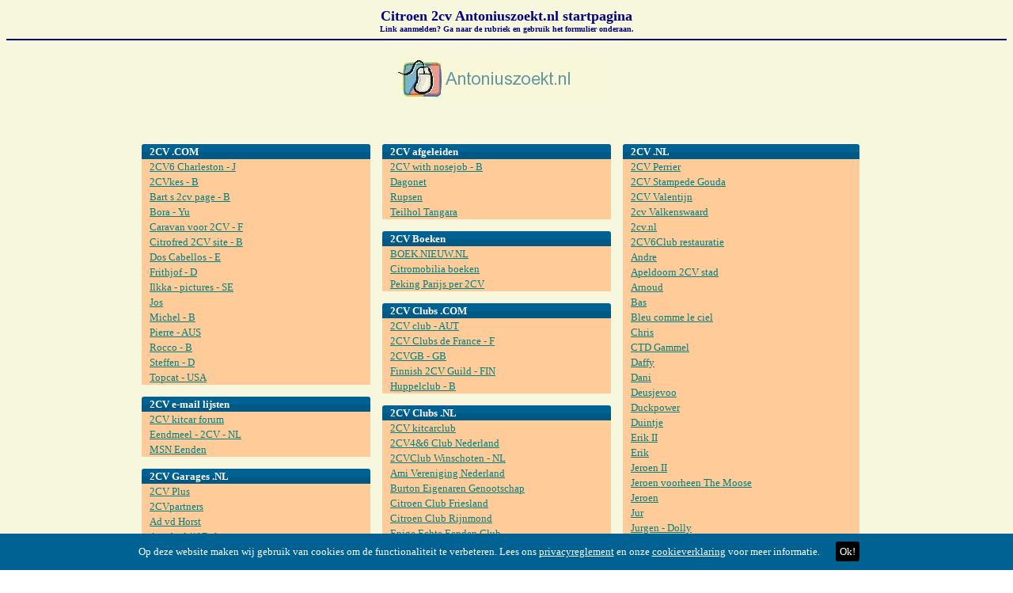

--- FILE ---
content_type: text/html; charset=UTF-8
request_url: https://www.antoniuszoekt.nl/citroen-2cv/
body_size: 10448
content:
<!DOCTYPE html PUBLIC "-//W3C//DTD XHTML 1.0 Transitional//EN" "http://www.w3.org/TR/xhtml1/DTD/xhtml1-transitional.dtd">
<html xmlns="http://www.w3.org/1999/xhtml">
	<head>
		<meta http-equiv="content-Type" content="text/html; charset=utf-8" />
		<title>Antoniuszoekt.nl - Citroen 2cv startpagina</title>
		
		<META NAME="description" content="Alles over citroen 2cv op een rijtje">
		<META NAME="keywords" content="Citroen 2cv patron lomax burton falcon manx charon ami dyane acadyane ak250 ak350 ak450 2cv4 2cv6">
		<META NAME="revisit-after" content="1 month">
		
		<link type="text/css" href="/includes/style/style.css?v=1.1" rel="stylesheet" />
	
		<script type="text/javascript" src="/includes/script/script.js?v=1.1"></script>
	</head>
	<body>

	<div class="heading">
		<strong class="title">Citroen 2cv Antoniuszoekt.nl startpagina</strong>
		<br>
		<strong class="sub-title">
			Link aanmelden? Ga naar de rubriek en gebruik het formulier onderaan.
		</strong>
	</div>
	<hr align="center" color="navy" />

	<table width="73%" border="0" cellspacing="0" cellpadding="0" align="center">
		<tr valign="top">
			<td width="32%">&nbsp;</td>
			<td width="32%">&nbsp;</td>
			<td width="33%"></td>
		</tr>

		<tr valign="top">
			<td align="center" valign="top"><div>
				<script async src="//pagead2.googlesyndication.com/pagead/js/adsbygoogle.js"></script>
<!-- antoniuszoekt header 234x60 -->
<ins class="adsbygoogle"
     style="display:inline-block;width:234px;height:60px"
     data-ad-client="ca-pub-6948650966220050"
     data-ad-slot="6996069031"></ins>
<script>
(adsbygoogle = window.adsbygoogle || []).push({});
</script></div>
				<br /><br /><br /><br />
			</td>
			<td valign="middle">
			  <center>
					<a href="http://www.antoniuszoekt.nl" target="_blank">
						<img src="/images/antonius_logo.gif" alt="Antionuszoekt" width="267" height="60" alt="" border="0">
					</a>
				</center>
			</td>
			<td align="center">
				<div>
				<script async src="//pagead2.googlesyndication.com/pagead/js/adsbygoogle.js"></script>
<!-- antoniuszoekt header 234x60 -->
<ins class="adsbygoogle"
     style="display:inline-block;width:234px;height:60px"
     data-ad-client="ca-pub-6948650966220050"
     data-ad-slot="6996069031"></ins>
<script>
(adsbygoogle = window.adsbygoogle || []).push({});
</script></div>
			</td>
		</tr>
		<tr>
							<td>
											<div class="item">
							<div class="blue">2CV .COM</div>
															                                                                            <div class="orange">
                                            <a href="http://home4.highway.ne.jp/aka-kuro/english/index.html" target="_blank" >
                                                2CV6 Charleston - J                                            </a>
                                        </div>
                                    								                                                                            <div class="orange">
                                            <a href="http://www.2cvkes.be/" target="_blank" >
                                                2CVkes - B                                            </a>
                                        </div>
                                    								                                                                            <div class="orange">
                                            <a href="http://www.geocities.com/bartvds/bart2pk.html" target="_blank" >
                                                Bart s 2cv page - B                                            </a>
                                        </div>
                                    								                                                                            <div class="orange">
                                            <a href="http://www.geocities.com/boraceltic/" target="_blank" >
                                                Bora - Yu                                            </a>
                                        </div>
                                    								                                                                            <div class="orange">
                                            <a href="http://peno.chez-alice.fr/alternative/index.htm" target="_blank" >
                                                Caravan voor 2CV - F                                            </a>
                                        </div>
                                    								                                                                            <div class="orange">
                                            <a href="http://citrofred.site.voila.fr/" target="_blank" >
                                                Citrofred 2CV site - B                                            </a>
                                        </div>
                                    								                                                                            <div class="orange">
                                            <a href="http://www.doscaballos.org/" target="_blank" >
                                                Dos Cabellos - E                                            </a>
                                        </div>
                                    								                                                                            <div class="orange">
                                            <a href="http://www.citroen-2cv.de/" target="_blank" >
                                                Frithjof - D                                            </a>
                                        </div>
                                    								                                                                            <div class="orange">
                                            <a href="http://user.tninet.se/~dex264s/citroen/pictures.htm" target="_blank" >
                                                Ilkka - pictures - SE                                            </a>
                                        </div>
                                    								                                                                            <div class="orange">
                                            <a href="http://www.citrobe.org/ned.htm" target="_blank" >
                                                Jos                                            </a>
                                        </div>
                                    								                                                                            <div class="orange">
                                            <a href="http://freehostcp.t35.com/404.shtml" target="_blank" >
                                                Michel - B                                            </a>
                                        </div>
                                    								                                                                            <div class="orange">
                                            <a href="http://au.geocities.com/queensland_2cv/" target="_blank" >
                                                Pierre - AUS                                            </a>
                                        </div>
                                    								                                                                            <div class="orange">
                                            <a href="http://users.telenet.be/luk.knapen/joos/" target="_blank" >
                                                Rocco - B                                            </a>
                                        </div>
                                    								                                                                            <div class="orange">
                                            <a href="http://www.entenpara.de/" target="_blank" >
                                                Steffen - D                                            </a>
                                        </div>
                                    								                                                                            <div class="orange">
                                            <a href="http://www.geocities.com/soho/nook/5543/index.html" target="_blank" >
                                                Topcat - USA                                            </a>
                                        </div>
                                    																					</div>
											<div class="item">
							<div class="blue">2CV e-mail lijsten</div>
															                                                                            <div class="orange">
                                            <a href="http://www.burtonclub.nl/forum/" target="_blank" >
                                                2CV kitcar forum                                            </a>
                                        </div>
                                    								                                                                            <div class="orange">
                                            <a href="http://surf.to/eendmeel" target="_blank" >
                                                Eendmeel - 2CV - NL                                            </a>
                                        </div>
                                    								                                                                            <div class="orange">
                                            <a href="http://groups.msn.com/eenden" target="_blank" >
                                                MSN Eenden                                            </a>
                                        </div>
                                    																					</div>
											<div class="item">
							<div class="blue">2CV Garages .NL</div>
															                                                                            <div class="orange">
                                            <a href="http://www.comzero.dds.nl/2cvplusindex.htm" target="_blank" >
                                                2CV Plus                                            </a>
                                        </div>
                                    								                                                                            <div class="orange">
                                            <a href="http://www.2cvpartners.nl/" target="_blank" >
                                                2CVpartners                                            </a>
                                        </div>
                                    								                                                                            <div class="orange">
                                            <a href="http://www.advdhorst.nl/" target="_blank" >
                                                Ad vd Horst                                            </a>
                                        </div>
                                    								                                                                            <div class="orange">
                                            <a href="http://www.autobedrijftonbokmans.nl/" target="_blank" >
                                                Autobedrijf Bokmans                                            </a>
                                        </div>
                                    								                                                                            <div class="orange">
                                            <a href="http://www.citroen-klassiekers.nl/" target="_blank" >
                                                Chateau Deux Chevaux                                            </a>
                                        </div>
                                    								                                                                            <div class="orange">
                                            <a href="http://www.cmelgert.nl/" target="_blank" >
                                                Citr.Spec. C.Melgert Arnhem                                            </a>
                                        </div>
                                    								                                                                            <div class="orange">
                                            <a href="http://www.citrofiel.nl/" target="_blank" >
                                                Citrofiel garage                                            </a>
                                        </div>
                                    								                                                                            <div class="orange">
                                            <a href="http://www.citrotech.nl/" target="_blank" >
                                                Citrotech Citro                                            </a>
                                        </div>
                                    								                                                                            <div class="orange">
                                            <a href="http://www.customs-classics.nl/" target="_blank" >
                                                Customs-Classics                                            </a>
                                        </div>
                                    								                                                                            <div class="orange">
                                            <a href="http://www.eendengarage.com/" target="_blank" >
                                                De Eendengarage                                            </a>
                                        </div>
                                    								                                                                            <div class="orange">
                                            <a href="http://www.duckserviceroden.nl/" target="_blank" >
                                                Duckservice Roden                                            </a>
                                        </div>
                                    								                                                                            <div class="orange">
                                            <a href="http://www.duckservice.nl/" target="_blank" >
                                                Duckservice                                            </a>
                                        </div>
                                    								                                                                            <div class="orange">
                                            <a href="http://www.eendimport.nl/" target="_blank" >
                                                Eend Import                                            </a>
                                        </div>
                                    								                                                                            <div class="orange">
                                            <a href="http://www.garage-ruimzicht.nl/" target="_blank" >
                                                Eendengarage Ruimzicht A-dam                                            </a>
                                        </div>
                                    								                                                                            <div class="orange">
                                            <a href="http://www.eendengarage.nl/" target="_blank" >
                                                Eendengarage Sander Aalderink                                            </a>
                                        </div>
                                    								                                                                            <div class="orange">
                                            <a href="http://www.eendenspul.nl/" target="_blank" >
                                                Eendenspul                                            </a>
                                        </div>
                                    								                                                                            <div class="orange">
                                            <a href="http://members.lycos.nl/eendenwacht/" target="_blank" >
                                                Eendenwacht                                            </a>
                                        </div>
                                    								                                                                            <div class="orange">
                                            <a href="http://www.inmneendje.nl/" target="_blank" >
                                                In m'n Eendje                                            </a>
                                        </div>
                                    								                                                                            <div class="orange">
                                            <a href="http://www.leenapk.nl/" target="_blank" >
                                                Leen APK                                            </a>
                                        </div>
                                    								                                                                            <div class="orange">
                                            <a href="http://www.martienmooijman.nl/" target="_blank" >
                                                Martien Mooijman                                            </a>
                                        </div>
                                    								                                                                            <div class="orange">
                                            <a href="http://www.robvanberlo.8m.com/" target="_blank" >
                                                Rob van Berlo                                            </a>
                                        </div>
                                    								                                                                            <div class="orange">
                                            <a href="http://www.stoebo.com/" target="_blank" >
                                                Stoebo                                            </a>
                                        </div>
                                    								                                                                            <div class="orange">
                                            <a href="http://www.studio2cv.nl/" target="_blank" >
                                                Studio2CV                                            </a>
                                        </div>
                                    																					</div>
											<div class="item">
							<div class="blue">2CV Magazines</div>
															                                                                            <div class="orange">
                                            <a href="http://www.2cvrevues.free.fr/" target="_blank" >
                                                2CV Revues - F                                            </a>
                                        </div>
                                    								                                                                            <div class="orange">
                                            <a href="http://www.citroexpert.nl/" target="_blank" >
                                                CitroExpert - NL                                            </a>
                                        </div>
                                    																					</div>
											<div class="item">
							<div class="blue">2CV meeting,  treffen</div>
															                                                                            <div class="orange">
                                            <a href="http://www.cta.a.se/icccr.htm" target="_blank" >
                                                1996 ICCCR France                                            </a>
                                        </div>
                                    								                                                                            <div class="orange">
                                            <a href="http://raid.2cv6.com/" target="_blank" >
                                                2003 2CV Raid Noordkaap                                            </a>
                                        </div>
                                    								                                                                            <div class="orange">
                                            <a href="http://www.waggel.nl/" target="_blank" >
                                                2003 Waggel                                            </a>
                                        </div>
                                    								                                                                            <div class="orange">
                                            <a href="http://www.icccr.org/" target="_blank" >
                                                2004 ICCCR Switserland                                            </a>
                                        </div>
                                    								                                                                            <div class="orange">
                                            <a href="http://www.plattinnekes-meeting.tk/" target="_blank" >
                                                2004 Platinnekes Meeting                                            </a>
                                        </div>
                                    								                                                                            <div class="orange">
                                            <a href="http://www.des2rives.com/n2cv-p.htm" target="_blank" >
                                                2005 2CV Bourgondi                                            </a>
                                        </div>
                                    								                                                                            <div class="orange">
                                            <a href="http://www.citromobile.nl/" target="_blank" >
                                                2007 Citromobile                                            </a>
                                        </div>
                                    								                                                                            <div class="orange">
                                            <a href="http://www.2cv2007.se/" target="_blank" >
                                                2007 Worldmeeting 2CV                                            </a>
                                        </div>
                                    								                                                                            <div class="orange">
                                            <a href="http://www.icccr2008.it/" target="_blank" >
                                                2008 ICCCR                                            </a>
                                        </div>
                                    								                                                                            <div class="orange">
                                            <a href="http://home.12move.nl/kruisdijk/" target="_blank" >
                                                2CV grenstreffen                                            </a>
                                        </div>
                                    								                                                                            <div class="orange">
                                            <a href="http://home.quicknet.nl/qn/prive/hj.voetel/agenda/opbouw/index.html" target="_blank" >
                                                Citroen Treffens en Meetings                                            </a>
                                        </div>
                                    								                                                                            <div class="orange">
                                            <a href="http://home.v3.com/error/404/back.to/meetings" target="_blank" >
                                                Foto's van meetings                                            </a>
                                        </div>
                                    								                                                                            <div class="orange">
                                            <a href="http://www.letourdestroispays.nl/" target="_blank" >
                                                Le tour des trois pays                                            </a>
                                        </div>
                                    								                                                                            <div class="orange">
                                            <a href="http://home.quicknet.nl/qn/prive/hj.voetel/schermertreffen/nederlands/" target="_blank" >
                                                Schermertreffen                                            </a>
                                        </div>
                                    																					</div>
											<div class="item">
							<div class="blue">2CV Postal stuff</div>
															                                                                            <div class="orange">
                                            <a href="http://members.tripod.com/~citroens/post.htm" target="_blank" >
                                                Stamps                                            </a>
                                        </div>
                                    																					</div>
											<div class="item">
							<div class="blue">2CV Verhuur</div>
															                                                                            <div class="orange">
                                            <a href="http://www.dereuzeaardbei.nl/index.htm" target="_blank" >
                                                2CV huren op Texel                                            </a>
                                        </div>
                                    								                                                                            <div class="orange">
                                            <a href="http://home.hetnet.nl/~floorlotte/" target="_blank" >
                                                2CV Trouweend                                            </a>
                                        </div>
                                    								                                                                            <div class="orange">
                                            <a href="http://www.citrorent.nl/" target="_blank" >
                                                Citrorent - NL                                            </a>
                                        </div>
                                    								                                                                            <div class="orange">
                                            <a href="http://www.huureeneend.nl/" target="_blank" >
                                                Huureeneend                                            </a>
                                        </div>
                                    								                                                                            <div class="orange">
                                            <a href="http://www.linthof.nl/" target="_blank" >
                                                Linthof - NL                                            </a>
                                        </div>
                                    								                                                                            <div class="orange">
                                            <a href="http://www.trouwmetmij.nl/producten/2cv6.htm" target="_blank" >
                                                Trouw in een 2CV - NL                                            </a>
                                        </div>
                                    								                                                                            <div class="orange">
                                            <a href="http://www.white-beauty.com/" target="_blank" >
                                                Witte 2CV6 te Zutphen                                            </a>
                                        </div>
                                    																					</div>
											<div class="item">
							<div class="blue">2CV Workshops .COM</div>
															                                                                            <div class="orange">
                                            <a href="http://www.2cvtools.com/" target="_blank" >
                                                2CV Tools - UK                                            </a>
                                        </div>
                                    								                                                                            <div class="orange">
                                            <a href="http://www.btinternet.com/~sillycvs/" target="_blank" >
                                                Alan - UK                                            </a>
                                        </div>
                                    								                                                                            <div class="orange">
                                            <a href="http://www.2cv4x4.com/" target="_blank" >
                                                Barbour 2CV 4x4 spec - UK                                            </a>
                                        </div>
                                    																					</div>
											<div class="item">
							<div class="blue">Dyane</div>
															                                                                            <div class="orange">
                                            <a href="http://etxean.net/dyane/discoveryofdyane.php" target="_blank" >
                                                Ard - NL GB                                            </a>
                                        </div>
                                    								                                                                            <div class="orange">
                                            <a href="http://citroen-2cv.jouwpagina.nl/wim%20-%20nl" target="_blank" >
                                                Frank - NL                                            </a>
                                        </div>
                                    								                                                                            <div class="orange">
                                            <a href="http://cats-citroen.net/citroen_dyane/" target="_blank" >
                                                Jeroen - NL                                            </a>
                                        </div>
                                    								                                                                            <div class="orange">
                                            <a href="http://www.geocities.com/jure_a/dyane/dyane.html" target="_blank" >
                                                Jure - Fin                                            </a>
                                        </div>
                                    								                                                                            <div class="orange">
                                            <a href="http://surf.to/dyane" target="_blank" >
                                                Wim - NL                                            </a>
                                        </div>
                                    																					</div>
											<div class="item">
							<div class="blue">Interessante links</div>
															                                                                            <div class="orange">
                                            <a href="http://www.verzekeringssite.nl/goedkope_autoverzekering.cfm" target="_blank" >
                                                Goedkope Autoverzekering                                            </a>
                                        </div>
                                    								                                                                            <div class="orange">
                                            <a href="http://www.ruimadvies.nl/" target="_blank" >
                                                interieuradvies                                            </a>
                                        </div>
                                    								                                                                            <div class="orange">
                                            <a href="http://www.outplacementverzekering.nl/" target="_blank" >
                                                Outplacement bij Werkcontact                                            </a>
                                        </div>
                                    								                                                                            <div class="orange">
                                            <a href="http://www.reintegratietweedespoor.nl/" target="_blank" >
                                                Reintegratie Tweede Spoor                                            </a>
                                        </div>
                                    								                                                                            <div class="orange">
                                            <a href="http://www.werkcontact.nl/pagina.114.htm" target="_blank" >
                                                Tuinbouwpersoneel en,of Tuinbo                                            </a>
                                        </div>
                                    								                                                                            <div class="orange">
                                            <a href="http://www.werkcontact.nl/pagina.9.htm" target="_blank" >
                                                Uitzendbureau Den Haag                                            </a>
                                        </div>
                                    								                                                                            <div class="orange">
                                            <a href="http://antoniuszoekt.nl/uitzendbureausdenhaag/" target="_blank" >
                                                Uitzendbureau's Den Haag                                            </a>
                                        </div>
                                    								                                                                            <div class="orange">
                                            <a href="http://www.paypro.nl/index.php?u=mtu3lte1zs0xnjutmthm&amp;a=mtvllte2ns0xntc=" target="_blank" >
                                                Werken In Spanje 2008                                            </a>
                                        </div>
                                    								                                                                            <div class="orange">
                                            <a href="http://wiatelefoon.nl/" target="_blank" >
                                                wiatelefoon.nl                                            </a>
                                        </div>
                                    																					</div>
											<div class="item">
							<div class="blue">Outplacement verzekering</div>
															                                                                            <div class="orange">
                                            <a href="http://outplacement.jouwpagina.nl/" target="_blank" >
                                                Outplacement Jouwpagina                                            </a>
                                        </div>
                                    								                                                                            <div class="orange">
                                            <a href="http://www.antoniuszoekt.nl/outplacement/" target="_blank" >
                                                Outplacement Startpagina                                            </a>
                                        </div>
                                    								                                                                            <div class="orange">
                                            <a href="http://www.outplacementverzekering.nl/" target="_blank" >
                                                Outplacement                                            </a>
                                        </div>
                                    								                                                                            <div class="orange">
                                            <a href="http://www.outplacementverzekering.nl/" target="_blank" >
                                                Reintegratie                                            </a>
                                        </div>
                                    								                                                                            <div class="orange">
                                            <a href="https://www.outplacementverzekering.nl/kosten-outplacement/" target="_blank" >
                                                Kosten Outplacement                                            </a>
                                        </div>
                                    																					</div>
											<div class="item">
							<div class="blue">Partnersites 3</div>
															                                                                            <div class="orange">
                                            <a href="http://www.psycholoogkiezen.nl/" target="_blank" >
                                                Psychologen                                            </a>
                                        </div>
                                    								                                                                            <div class="orange">
                                            <a href="http://www.schilderkeuze.nl/" target="_blank" >
                                                Schildersbedrijven                                            </a>
                                        </div>
                                    								                                                                            <div class="orange">
                                            <a href="http://www.schoenenwinkelgids.nl/" target="_blank" >
                                                Schoenenwinkels                                            </a>
                                        </div>
                                    								                                                                            <div class="orange">
                                            <a href="http://www.schoonmaakbedrijfkiezen.nl/" target="_blank" >
                                                Schoonmaakbedrijven                                            </a>
                                        </div>
                                    								                                                                            <div class="orange">
                                            <a href="http://www.sportschoolkiezen.nl/" target="_blank" >
                                                Sportschool                                            </a>
                                        </div>
                                    								                                                                            <div class="orange">
                                            <a href="http://www.voordeligethuiswinkel.nl/" target="_blank" >
                                                Thuiswinkels                                            </a>
                                        </div>
                                    								                                                                            <div class="orange">
                                            <a href="http://www.uitzendbureaukiezen.nl/" target="_blank" >
                                                Uitzendbureaus                                            </a>
                                        </div>
                                    								                                                                            <div class="orange">
                                            <a href="http://www.verhuisbedrijfkiezen.nl/" target="_blank" >
                                                Verhuisbedrijven                                            </a>
                                        </div>
                                    																					</div>
											<div class="item">
							<div class="blue">Working in the Netherlands</div>
															                                                                            <div class="orange">
                                            <a href="http://www.consultmed.nl/" target="_blank" >
                                                Consultmed Ltd.                                            </a>
                                        </div>
                                    																					</div>
									</td>
							<td>
											<div class="item">
							<div class="blue">2CV afgeleiden</div>
															                                                                            <div class="orange">
                                            <a href="http://home.scarlet.be/~tsc53794/customfronts.htm" target="_blank" >
                                                2CV with nosejob - B                                            </a>
                                        </div>
                                    								                                                                            <div class="orange">
                                            <a href="http://www.geocities.com/godvandenbergh/citroen/prive_proto.html" target="_blank" >
                                                Dagonet                                            </a>
                                        </div>
                                    								                                                                            <div class="orange">
                                            <a href="http://www.geocities.com/godvandenbergh/citroen/rups.html" target="_blank" >
                                                Rupsen                                            </a>
                                        </div>
                                    								                                                                            <div class="orange">
                                            <a href="http://www.geocities.com/godvandenbergh/citroen/derativen.html" target="_blank" >
                                                Teilhol Tangara                                            </a>
                                        </div>
                                    																					</div>
											<div class="item">
							<div class="blue">2CV Boeken</div>
															                                                                            <div class="orange">
                                            <a href="http://boek.nieuw.nl/zoek.cgi?zoekoptie=2&amp;zoeknaar=citroen" target="_blank" >
                                                BOEK.NIEUW.NL                                            </a>
                                        </div>
                                    								                                                                            <div class="orange">
                                            <a href="http://www.citroenz.biz/" target="_blank" >
                                                Citromobilia boeken                                            </a>
                                        </div>
                                    								                                                                            <div class="orange">
                                            <a href="http://www.papageno.net/content/general/pekingeend-choose-nl.htm" target="_blank" >
                                                Peking Parijs per 2CV                                            </a>
                                        </div>
                                    																					</div>
											<div class="item">
							<div class="blue">2CV Clubs .COM</div>
															                                                                            <div class="orange">
                                            <a href="http://members.fortunecity.com/wibmerpeter/doschfoa/doschfoa.htm" target="_blank" >
                                                2CV club - AUT                                            </a>
                                        </div>
                                    								                                                                            <div class="orange">
                                            <a href="http://membres.lycos.fr/a2cf/" target="_blank" >
                                                2CV Clubs de France - F                                            </a>
                                        </div>
                                    								                                                                            <div class="orange">
                                            <a href="http://www.2cvgb.org.uk/" target="_blank" >
                                                2CVGB - GB                                            </a>
                                        </div>
                                    								                                                                            <div class="orange">
                                            <a href="http://www.saunalahti.fi/~fin2cv/" target="_blank" >
                                                Finnish 2CV Guild - FIN                                            </a>
                                        </div>
                                    								                                                                            <div class="orange">
                                            <a href="http://rekup.net/link/huppel/" target="_blank" >
                                                Huppelclub - B                                            </a>
                                        </div>
                                    																					</div>
											<div class="item">
							<div class="blue">2CV Clubs .NL</div>
															                                                                            <div class="orange">
                                            <a href="http://www.2cvkitcarclub.nl/" target="_blank" >
                                                2CV kitcarclub                                            </a>
                                        </div>
                                    								                                                                            <div class="orange">
                                            <a href="http://www.2cvclub.nl/" target="_blank" >
                                                2CV4&amp;6 Club Nederland                                            </a>
                                        </div>
                                    								                                                                            <div class="orange">
                                            <a href="http://www.2cvclubwinschoten.nl/" target="_blank" >
                                                2CVClub Winschoten - NL                                            </a>
                                        </div>
                                    								                                                                            <div class="orange">
                                            <a href="http://www.amivereniging.nl/" target="_blank" >
                                                Ami Vereniging Nederland                                            </a>
                                        </div>
                                    								                                                                            <div class="orange">
                                            <a href="http://www.burtonclub.nl/" target="_blank" >
                                                Burton Eigenaren Genootschap                                            </a>
                                        </div>
                                    								                                                                            <div class="orange">
                                            <a href="http://www.citroenclubfriesland.nl/" target="_blank" >
                                                Citroen Club Friesland                                            </a>
                                        </div>
                                    								                                                                            <div class="orange">
                                            <a href="http://members.lycos.nl/citroen400/" target="_blank" >
                                                Citroen Club Rijnmond                                            </a>
                                        </div>
                                    								                                                                            <div class="orange">
                                            <a href="http://www.eeec.nl/" target="_blank" >
                                                Enige Echte Eenden Club                                            </a>
                                        </div>
                                    								                                                                            <div class="orange">
                                            <a href="http://www.eendeei.nl/" target="_blank" >
                                                Het Eendeei                                            </a>
                                        </div>
                                    								                                                                            <div class="orange">
                                            <a href="http://home.wanadoo.nl/bleyie/" target="_blank" >
                                                The S@nderSite - NL                                            </a>
                                        </div>
                                    								                                                                            <div class="orange">
                                            <a href="http://www.tweecylinder.nl/" target="_blank" >
                                                Tweecylinder Online - NL                                            </a>
                                        </div>
                                    								                                                                            <div class="orange">
                                            <a href="http://www.clubs.nl/community/club_bestaat_niet.asp" target="_blank" >
                                                Virtuele Mehari club                                            </a>
                                        </div>
                                    																					</div>
											<div class="item">
							<div class="blue">2CV historie</div>
															                                                                            <div class="orange">
                                            <a href="http://www.nwpvandenbergh.nl/2cv-history-7/2cvne.html" target="_blank" >
                                                2CV history in 7 languages                                            </a>
                                        </div>
                                    								                                                                            <div class="orange">
                                            <a href="http://www.citroklassiekmuseum.nl/" target="_blank" >
                                                CitroKlassiekMuseum - NL                                            </a>
                                        </div>
                                    								                                                                            <div class="orange">
                                            <a href="http://www.flaminiobertoni.it/" target="_blank" >
                                                Flaminio Bertoni                                            </a>
                                        </div>
                                    																					</div>
											<div class="item">
							<div class="blue">2CV Juwelen</div>
															                                                                            <div class="orange">
                                            <a href="http://www.btenbrink-juwelier.nl/" target="_blank" >
                                                Golden 2CV Citro                                            </a>
                                        </div>
                                    																					</div>
											<div class="item">
							<div class="blue">2CV kitcar dealers</div>
															                                                                            <div class="orange">
                                            <a href="http://www.oakes.co.uk/" target="_blank" >
                                                Blackjack - GB                                            </a>
                                        </div>
                                    								                                                                            <div class="orange">
                                            <a href="http://webmakelaar.com/dom/burtonkitcar.nl" target="_blank" >
                                                Burton - NL                                            </a>
                                        </div>
                                    								                                                                            <div class="orange">
                                            <a href="http://www.onderstal.nl/" target="_blank" >
                                                Cygnus - NL                                            </a>
                                        </div>
                                    								                                                                            <div class="orange">
                                            <a href="http://www.deauvillecars.com/" target="_blank" >
                                                Deauville - GB                                            </a>
                                        </div>
                                    								                                                                            <div class="orange">
                                            <a href="http://www.blaauw2cvcars.nl/" target="_blank" >
                                                Deauville - NL                                            </a>
                                        </div>
                                    								                                                                            <div class="orange">
                                            <a href="http://www.lepatronbelgium.be/" target="_blank" >
                                                Le Patron - B                                            </a>
                                        </div>
                                    								                                                                            <div class="orange">
                                            <a href="http://www.lepatron.info/" target="_blank" >
                                                Le Patron - D                                            </a>
                                        </div>
                                    								                                                                            <div class="orange">
                                            <a href="http://www.lepatron.nl/frans.html" target="_blank" >
                                                Le Patron - F                                            </a>
                                        </div>
                                    								                                                                            <div class="orange">
                                            <a href="http://www.lepatron.nl/engels.html" target="_blank" >
                                                Le Patron - GB                                            </a>
                                        </div>
                                    								                                                                            <div class="orange">
                                            <a href="http://www.lepatron.nl/" target="_blank" >
                                                Le Patron - NL                                            </a>
                                        </div>
                                    								                                                                            <div class="orange">
                                            <a href="http://webmakelaar.com/dom/lomax.nl" target="_blank" >
                                                Lomax - NL                                            </a>
                                        </div>
                                    								                                                                            <div class="orange">
                                            <a href="http://www.pembleton.co.uk/" target="_blank" >
                                                Pembleton - GB                                            </a>
                                        </div>
                                    																					</div>
											<div class="item">
							<div class="blue">2CV on world tour</div>
															                                                                            <div class="orange">
                                            <a href="http://www.freewebs.com/2cvkitcarnordkapp/" target="_blank" >
                                                2CV Kitcar Nordkapp 2004                                            </a>
                                        </div>
                                    								                                                                            <div class="orange">
                                            <a href="http://www.2cvtransahara.nl/" target="_blank" >
                                                2CV Transahara                                            </a>
                                        </div>
                                    								                                                                            <div class="orange">
                                            <a href="http://www.bump2004.nl/" target="_blank" >
                                                B.U.M.P. 2004                                            </a>
                                        </div>
                                    								                                                                            <div class="orange">
                                            <a href="http://www.ducks-of-haren.nl/" target="_blank" >
                                                Ducks of Haren                                            </a>
                                        </div>
                                    								                                                                            <div class="orange">
                                            <a href="http://www.ducktrail.nl/" target="_blank" >
                                                Ducktrail - NL                                            </a>
                                        </div>
                                    								                                                                            <div class="orange">
                                            <a href="http://mokj.dk/fritid/index.html" target="_blank" >
                                                RAID Iceland 1997                                            </a>
                                        </div>
                                    																					</div>
											<div class="item">
							<div class="blue">2CV Onderdelen</div>
															                                                                            <div class="orange">
                                            <a href="http://www.tpv-2cv.fr/" target="_blank" >
                                                2CV parts + accessoires - F                                            </a>
                                        </div>
                                    								                                                                            <div class="orange">
                                            <a href="http://home.planet.nl/~cwille/" target="_blank" >
                                                2CV Sensor-flens - NL                                            </a>
                                        </div>
                                    								                                                                            <div class="orange">
                                            <a href="http://www.bartebben.com/" target="_blank" >
                                                Bart Ebben - NL                                            </a>
                                        </div>
                                    								                                                                            <div class="orange">
                                            <a href="http://www.citroen.nl/cwh/nl-nl/dealers/31-dijkstra/almere/partsacties" target="_blank" >
                                                Dijkstra Citro                                            </a>
                                        </div>
                                    								                                                                            <div class="orange">
                                            <a href="http://www.2cv-onderdelen.nl/" target="_blank" >
                                                Eend it something - NL                                            </a>
                                        </div>
                                    								                                                                            <div class="orange">
                                            <a href="http://www.garedunord.nl/" target="_blank" >
                                                Gare Du Nord - NL                                            </a>
                                        </div>
                                    								                                                                            <div class="orange">
                                            <a href="http://www.leoruygrok.nl/" target="_blank" >
                                                Leo Ruijgrok - NL                                            </a>
                                        </div>
                                    								                                                                            <div class="orange">
                                            <a href="http://www.myparts.org/" target="_blank" >
                                                My Parts - NL                                            </a>
                                        </div>
                                    								                                                                            <div class="orange">
                                            <a href="http://www.p-d-o.nl/" target="_blank" >
                                                Pieces de Origine - NL                                            </a>
                                        </div>
                                    								                                                                            <div class="orange">
                                            <a href="http://www.rekup.net/partner/citroenpaginanl/form.html" target="_blank" >
                                                REKUP.NET - NLB                                            </a>
                                        </div>
                                    								                                                                            <div class="orange">
                                            <a href="http://home.hetnet.nl/~w-ignition/" target="_blank" >
                                                W-ignition - NL                                            </a>
                                        </div>
                                    																					</div>
											<div class="item">
							<div class="blue">2CV verzekeringen</div>
															                                                                            <div class="orange">
                                            <a href="http://www.netpolis.nl/" target="_blank" >
                                                Autoverzekering                                            </a>
                                        </div>
                                    								                                                                            <div class="orange">
                                            <a href="http://www.citroklassiek.nl/" target="_blank" >
                                                CitroKlassiek verzekering                                            </a>
                                        </div>
                                    								                                                                            <div class="orange">
                                            <a href="http://www.fbto.nl/fbto/overige_index.jsp?forwardpage=/fbto/flexmotorrijtuigen/autovoordeurprepareaction.do?pk=p&amp;modulemenupage=null&amp;topswitch=no&amp;frameprotocol=&amp;soortproduct=null&amp;vorigproduct=null&amp;param1=fbto&amp;&amp;paramvalue1=n" target="_blank" >
                                                FBTO Internet Autoverzekering                                            </a>
                                        </div>
                                    								                                                                            <div class="orange">
                                            <a href="http://www.oldtimerstad.nl/website/index.html" target="_blank" >
                                                Oldtimerstad Verzekering Citroe                                            </a>
                                        </div>
                                    																					</div>
											<div class="item">
							<div class="blue">2CV webringen</div>
															                                                                            <div class="orange">
                                            <a href="http://r.webring.com/hub?ring=2cvkitcar" target="_blank" >
                                                2CV based kitcar ring                                            </a>
                                        </div>
                                    								                                                                            <div class="orange">
                                            <a href="http://d.webring.com/hub?ring=2cvring" target="_blank" >
                                                2CV ring                                            </a>
                                        </div>
                                    								                                                                            <div class="orange">
                                            <a href="http://a.webring.com/webring?ring=citroenring&amp;list" target="_blank" >
                                                Citro                                            </a>
                                        </div>
                                    																					</div>
											<div class="item">
							<div class="blue">AU + AK + Aca</div>
															                                                                            <div class="orange">
                                            <a href="http://www.geocities.com/godvandenbergh/citroen/legervoertuigen.html" target="_blank" >
                                                2CV army vehicle                                            </a>
                                        </div>
                                    								                                                                            <div class="orange">
                                            <a href="http://www.geocities.com/godvandenbergh/citroen/lijkwagens.html" target="_blank" >
                                                2CV Hurse                                            </a>
                                        </div>
                                    								                                                                            <div class="orange">
                                            <a href="http://www.geocities.com/godvandenbergh/citroen/brandweer.html" target="_blank" >
                                                Aca fire truck                                            </a>
                                        </div>
                                    								                                                                            <div class="orange">
                                            <a href="http://acadiane.free.fr/production/van/index.htm" target="_blank" >
                                                AK350 pagina                                            </a>
                                        </div>
                                    								                                                                            <div class="orange">
                                            <a href="http://acadiane.free.fr/production/acad/index.htm" target="_blank" >
                                                David - UK                                            </a>
                                        </div>
                                    								                                                                            <div class="orange">
                                            <a href="http://www.acadiane.nl/www/index1.htm" target="_blank" >
                                                Frank - NL                                            </a>
                                        </div>
                                    								                                                                            <div class="orange">
                                            <a href="http://members.lycos.nl/besteleenden/index.html" target="_blank" >
                                                Martijn - NL                                            </a>
                                        </div>
                                    								                                                                            <div class="orange">
                                            <a href="http://www.restaureend.nl/" target="_blank" >
                                                Restaureend - NL                                            </a>
                                        </div>
                                    								                                                                            <div class="orange">
                                            <a href="http://members.lycos.nl/waut2cv/index.html" target="_blank" >
                                                Wout - NL                                            </a>
                                        </div>
                                    																					</div>
											<div class="item">
							<div class="blue">Mehari</div>
															                                                                            <div class="orange">
                                            <a href="http://www.vanveller.nl/" target="_blank" >
                                                Edwin - NL                                            </a>
                                        </div>
                                    								                                                                            <div class="orange">
                                            <a href="http://home.quicknet.nl/qn/prive/e.vanes/startpagina.htm" target="_blank" >
                                                Elco - NL                                            </a>
                                        </div>
                                    								                                                                            <div class="orange">
                                            <a href="http://cats-citroen.net/citroen_mehari/" target="_blank" >
                                                Jeroen - NL                                            </a>
                                        </div>
                                    								                                                                            <div class="orange">
                                            <a href="http://www.fortunecity.com/marina/greatpier/188/" target="_blank" >
                                                Jos                                            </a>
                                        </div>
                                    								                                                                            <div class="orange">
                                            <a href="http://www.geocities.com/motorcity/6449/index2.htm" target="_blank" >
                                                Kim - DK                                            </a>
                                        </div>
                                    								                                                                            <div class="orange">
                                            <a href="http://www.mehari.nl/" target="_blank" >
                                                Mehari Club - NL                                            </a>
                                        </div>
                                    								                                                                            <div class="orange">
                                            <a href="http://www.mehari.citroends.org/index.html" target="_blank" >
                                                Plastic Fantastic                                            </a>
                                        </div>
                                    								                                                                            <div class="orange">
                                            <a href="http://www.fly.to/mehari" target="_blank" >
                                                Richard - NL                                            </a>
                                        </div>
                                    																					</div>
											<div class="item">
							<div class="blue">Partnersites 2</div>
															                                                                            <div class="orange">
                                            <a href="http://www.hypotheekadviseurkiezen.nl/" target="_blank" >
                                                Hypotheekadviseurs                                            </a>
                                        </div>
                                    								                                                                            <div class="orange">
                                            <a href="http://www.incassobureaukiezen.nl/" target="_blank" >
                                                Incassobureaus                                            </a>
                                        </div>
                                    								                                                                            <div class="orange">
                                            <a href="http://www.juridischadviseurkiezen.nl/" target="_blank" >
                                                Juridische adviseurs                                            </a>
                                        </div>
                                    								                                                                            <div class="orange">
                                            <a href="http://www.weidumlinks.nl/" target="_blank" >
                                                Linkpagina                                            </a>
                                        </div>
                                    																					</div>
											<div class="item">
							<div class="blue">Sportieve 2CVs</div>
															                                                                            <div class="orange">
                                            <a href="http://users.belgacom.net/foracing/" target="_blank" >
                                                2CV racing - B                                            </a>
                                        </div>
                                    								                                                                            <div class="orange">
                                            <a href="http://www.2cvcross.nl/" target="_blank" >
                                                2CV rally cross NL                                            </a>
                                        </div>
                                    								                                                                            <div class="orange">
                                            <a href="http://www.stichtingchrono.nl/" target="_blank" >
                                                Citron Press                                            </a>
                                        </div>
                                    								                                                                            <div class="orange">
                                            <a href="http://www.elfis.nl/" target="_blank" >
                                                Elfis 2CVRallyRacing                                            </a>
                                        </div>
                                    								                                                                            <div class="orange">
                                            <a href="http://www.geocities.com/godvandenbergh/citroen/racingcars.html" target="_blank" >
                                                F2 MEP race car                                            </a>
                                        </div>
                                    																					</div>
									</td>
							<td>
											<div class="item">
							<div class="blue">2CV .NL</div>
															                                                                            <div class="orange">
                                            <a href="http://www.2cvperrier.nl/" target="_blank" >
                                                2CV Perrier                                            </a>
                                        </div>
                                    								                                                                            <div class="orange">
                                            <a href="http://stampede.2cv6.com/" target="_blank" >
                                                2CV Stampede Gouda                                            </a>
                                        </div>
                                    								                                                                            <div class="orange">
                                            <a href="http://86.90.238.9/index.htm" target="_blank" >
                                                2CV Valentijn                                            </a>
                                        </div>
                                    								                                                                            <div class="orange">
                                            <a href="http://home.hetnet.nl/~2cvvalkenswaard/" target="_blank" >
                                                2cv Valkenswaard                                            </a>
                                        </div>
                                    								                                                                            <div class="orange">
                                            <a href="http://www.2cv.nl/" target="_blank" >
                                                2cv.nl                                            </a>
                                        </div>
                                    								                                                                            <div class="orange">
                                            <a href="http://www.2cv6club.nl/" target="_blank" >
                                                2CV6Club restauratie                                            </a>
                                        </div>
                                    								                                                                            <div class="orange">
                                            <a href="http://members.lycos.nl/gromsound/" target="_blank" >
                                                Andre                                            </a>
                                        </div>
                                    								                                                                            <div class="orange">
                                            <a href="http://www.apeldoorn2cvstad.nl/" target="_blank" >
                                                Apeldoorn 2CV stad                                            </a>
                                        </div>
                                    								                                                                            <div class="orange">
                                            <a href="http://www.angelfire.com/az/2cv/index.html" target="_blank" >
                                                Arnoud                                            </a>
                                        </div>
                                    								                                                                            <div class="orange">
                                            <a href="http://www.2cv.nu/" target="_blank" >
                                                Bas                                            </a>
                                        </div>
                                    								                                                                            <div class="orange">
                                            <a href="http://nickyterwel.googlepages.com/" target="_blank" >
                                                Bleu comme le ciel                                            </a>
                                        </div>
                                    								                                                                            <div class="orange">
                                            <a href="http://www.webadres.com/nieuw%20chassis%20voor%202cv/" target="_blank" >
                                                Chris                                            </a>
                                        </div>
                                    								                                                                            <div class="orange">
                                            <a href="http://www.ctd-gammel.nl/" target="_blank" >
                                                CTD Gammel                                            </a>
                                        </div>
                                    								                                                                            <div class="orange">
                                            <a href="http://members.lycos.nl/tweecvg/" target="_blank" >
                                                Daffy                                            </a>
                                        </div>
                                    								                                                                            <div class="orange">
                                            <a href="http://www.pixum.nl/members/danieljaarsveld?url_member=danieljaarsveld&amp;sid=r4wz5d21992876a5315bc869976fe3dd&amp;n_sess=1" target="_blank" >
                                                Dani                                            </a>
                                        </div>
                                    								                                                                            <div class="orange">
                                            <a href="http://www.2cv.nl.tt/" target="_blank" >
                                                Deusjevoo                                            </a>
                                        </div>
                                    								                                                                            <div class="orange">
                                            <a href="http://www.duckpower.tk/" target="_blank" >
                                                Duckpower                                            </a>
                                        </div>
                                    								                                                                            <div class="orange">
                                            <a href="http://home.kabelfoon.nl/~duijnis/" target="_blank" >
                                                Duintje                                            </a>
                                        </div>
                                    								                                                                            <div class="orange">
                                            <a href="http://members.chello.nl/a.goossens4/citroen/2cvframe.htm" target="_blank" >
                                                Erik II                                            </a>
                                        </div>
                                    								                                                                            <div class="orange">
                                            <a href="http://www.rvdkaaden.ohdie.nl/" target="_blank" >
                                                Erik                                            </a>
                                        </div>
                                    								                                                                            <div class="orange">
                                            <a href="http://cats-citroen.net/citroen_2cv/" target="_blank" >
                                                Jeroen II                                            </a>
                                        </div>
                                    								                                                                            <div class="orange">
                                            <a href="http://home.my-citroen.eu/pages/main.php?ln=en" target="_blank" >
                                                Jeroen voorheen The Moose                                            </a>
                                        </div>
                                    								                                                                            <div class="orange">
                                            <a href="http://www.geocities.com/jeroenshome/" target="_blank" >
                                                Jeroen                                            </a>
                                        </div>
                                    								                                                                            <div class="orange">
                                            <a href="http://www.realsite.nl/bosboom/" target="_blank" >
                                                Jur                                            </a>
                                        </div>
                                    								                                                                            <div class="orange">
                                            <a href="http://members.lycos.nl/dolly2cv/" target="_blank" >
                                                Jurgen - Dolly                                            </a>
                                        </div>
                                    								                                                                            <div class="orange">
                                            <a href="http://home.wanadoo.nl/kliko/" target="_blank" >
                                                Kliko                                            </a>
                                        </div>
                                    								                                                                            <div class="orange">
                                            <a href="http://home.wxs.nl/~mmgdeleeuw/" target="_blank" >
                                                Michel                                            </a>
                                        </div>
                                    								                                                                            <div class="orange">
                                            <a href="http://www.geocities.com/nocturne2cv/" target="_blank" >
                                                Niko                                            </a>
                                        </div>
                                    								                                                                            <div class="orange">
                                            <a href="http://www.vandeukeren.net/" target="_blank" >
                                                Peter                                            </a>
                                        </div>
                                    								                                                                            <div class="orange">
                                            <a href="http://home.tiscali.nl/~depallandtjes/" target="_blank" >
                                                Restaureend                                            </a>
                                        </div>
                                    								                                                                            <div class="orange">
                                            <a href="http://hello.to/rijk" target="_blank" >
                                                Rijk                                            </a>
                                        </div>
                                    								                                                                            <div class="orange">
                                            <a href="http://www.freewebs.com/ccv602/" target="_blank" >
                                                Rob II                                            </a>
                                        </div>
                                    								                                                                            <div class="orange">
                                            <a href="http://www.robdehaan.com/" target="_blank" >
                                                Rob                                            </a>
                                        </div>
                                    								                                                                            <div class="orange">
                                            <a href="http://www.2cv6.com/" target="_blank" >
                                                The Daily Duck                                            </a>
                                        </div>
                                    								                                                                            <div class="orange">
                                            <a href="http://www.vosontravel.nl/vos2cv/" target="_blank" >
                                                Vos2cv -NL                                            </a>
                                        </div>
                                    								                                                                            <div class="orange">
                                            <a href="http://go.to/eendje" target="_blank" >
                                                Wiebe                                            </a>
                                        </div>
                                    								                                                                            <div class="orange">
                                            <a href="http://home.claranet.nl/users/hollydps/index.htm" target="_blank" >
                                                Z.W.E.E.E.C.                                            </a>
                                        </div>
                                    																					</div>
											<div class="item">
							<div class="blue">2CV kitcars</div>
															                                                                            <div class="orange">
                                            <a href="http://www.fjeldmark.dk/" target="_blank" >
                                                ASRA - DK                                            </a>
                                        </div>
                                    								                                                                            <div class="orange">
                                            <a href="http://burton.nl.nu/" target="_blank" >
                                                Bjorn - NL                                            </a>
                                        </div>
                                    								                                                                            <div class="orange">
                                            <a href="http://burton.collegeclass.net/" target="_blank" >
                                                Burton van Kees                                            </a>
                                        </div>
                                    								                                                                            <div class="orange">
                                            <a href="http://www.xs4all.nl/~ebos/" target="_blank" >
                                                Elbert - NL                                            </a>
                                        </div>
                                    								                                                                            <div class="orange">
                                            <a href="http://www.lommie.nl/" target="_blank" >
                                                Erik - NL                                            </a>
                                        </div>
                                    								                                                                            <div class="orange">
                                            <a href="http://www.rekup.net/blackattack/" target="_blank" >
                                                Erwin - B                                            </a>
                                        </div>
                                    								                                                                            <div class="orange">
                                            <a href="http://home.hccnet.nl/g.vanson/" target="_blank" >
                                                Gerrie - NL                                            </a>
                                        </div>
                                    								                                                                            <div class="orange">
                                            <a href="http://home.wanadoo.nl/hansverhoef/2cvkitcars/" target="_blank" >
                                                Hans - NL                                            </a>
                                        </div>
                                    								                                                                            <div class="orange">
                                            <a href="http://www.groenewoud-citroen.nl/paginaas/divers.html" target="_blank" >
                                                Henk - NL                                            </a>
                                        </div>
                                    								                                                                            <div class="orange">
                                            <a href="http://www.marshmail.freeserve.co.uk/" target="_blank" >
                                                Ian - UK                                            </a>
                                        </div>
                                    								                                                                            <div class="orange">
                                            <a href="http://home.planet.nl/~zoeth019/" target="_blank" >
                                                Jan Douwe - NL                                            </a>
                                        </div>
                                    								                                                                            <div class="orange">
                                            <a href="http://www.11tinkers.com/" target="_blank" >
                                                John's Pembleton - UK                                            </a>
                                        </div>
                                    								                                                                            <div class="orange">
                                            <a href="http://home.zonnet.nl/marc.verhoeven/" target="_blank" >
                                                Marc - NL                                            </a>
                                        </div>
                                    								                                                                            <div class="orange">
                                            <a href="http://www.maxhydemotors.com/mkii.html" target="_blank" >
                                                Max Hyde Motors                                            </a>
                                        </div>
                                    								                                                                            <div class="orange">
                                            <a href="http://home.planet.nl/~klous125/burton.htm" target="_blank" >
                                                Michael - NL                                            </a>
                                        </div>
                                    								                                                                            <div class="orange">
                                            <a href="http://surf.to/pve" target="_blank" >
                                                Patrick - NL                                            </a>
                                        </div>
                                    								                                                                            <div class="orange">
                                            <a href="http://www.algonet.se/~bkm/threewhe.htm" target="_blank" >
                                                Pembleton build - DK                                            </a>
                                        </div>
                                    								                                                                            <div class="orange">
                                            <a href="http://home.hccnet.nl/pbosch.1/#hier" target="_blank" >
                                                Peter (2) - NL                                            </a>
                                        </div>
                                    								                                                                            <div class="orange">
                                            <a href="http://www.peterlindenbergh.nl/" target="_blank" >
                                                Peter - NL                                            </a>
                                        </div>
                                    								                                                                            <div class="orange">
                                            <a href="http://home.hetnet.nl/~kalikan/nederlands/index_nl/frameset-index-nl.htm" target="_blank" >
                                                PJH Lomax - NL                                            </a>
                                        </div>
                                    								                                                                            <div class="orange">
                                            <a href="http://home.hetnet.nl/~patron-3/tor/index.htm" target="_blank" >
                                                TOR - NL                                            </a>
                                        </div>
                                    								                                                                            <div class="orange">
                                            <a href="http://get.to/my.garage" target="_blank" >
                                                Wim - NL                                            </a>
                                        </div>
                                    								                                                                            <div class="orange">
                                            <a href="http://members.chello.nl/wholt/" target="_blank" >
                                                Wout - NL                                            </a>
                                        </div>
                                    								                                                                            <div class="orange">
                                            <a href="http://www.planet.nl/error_404.html" target="_blank" >
                                                Wouter - NL                                            </a>
                                        </div>
                                    																					</div>
											<div class="item">
							<div class="blue">2CV Screensavers</div>
															                                                                            <div class="orange">
                                            <a href="http://greenfield.fortunecity.com/twyford/412/2cv.html" target="_blank" >
                                                2CV screensaver                                            </a>
                                        </div>
                                    								                                                                            <div class="orange">
                                            <a href="http://www.citroenet.org.uk/resources/screensavers/windoze/screensavers.html" target="_blank" >
                                                Citroenet - UK                                            </a>
                                        </div>
                                    																					</div>
											<div class="item">
							<div class="blue">2CV Verkoop</div>
															                                                                            <div class="orange">
                                            <a href="http://markt.2cv.nl/" target="_blank" >
                                                2CV markt                                            </a>
                                        </div>
                                    								                                                                            <div class="orange">
                                            <a href="http://www.geocities.com/citroen4x4/" target="_blank" >
                                                2CV Sahara te koop                                            </a>
                                        </div>
                                    								                                                                            <div class="orange">
                                            <a href="http://www.autooosterhof.nl/loo/az_verkoop.htm" target="_blank" >
                                                AZ gevraagd en aangeboden                                            </a>
                                        </div>
                                    								                                                                            <div class="orange">
                                            <a href="http://www.eendenmarkt.nl/" target="_blank" >
                                                Eendenmarkt.nl                                            </a>
                                        </div>
                                    								                                                                            <div class="orange">
                                            <a href="http://home.tiscali.nl/an1979/" target="_blank" >
                                                Prachtige Le Patron te koop                                            </a>
                                        </div>
                                    																					</div>
											<div class="item">
							<div class="blue">2CV wrakken sites</div>
															                                                                            <div class="orange">
                                            <a href="http://members.lycos.nl/citroen250/id17.htm" target="_blank" >
                                                Martijn - NL                                            </a>
                                        </div>
                                    																					</div>
											<div class="item">
							<div class="blue">Ami</div>
															                                                                            <div class="orange">
                                            <a href="http://www.kies.nu/ami/" target="_blank" >
                                                Aron - NL                                            </a>
                                        </div>
                                    								                                                                            <div class="orange">
                                            <a href="http://www.citroenami.nl/" target="_blank" >
                                                Hans I - NL                                            </a>
                                        </div>
                                    								                                                                            <div class="orange">
                                            <a href="http://www.geocities.com/motorcity/5866/" target="_blank" >
                                                Hans II - NL                                            </a>
                                        </div>
                                    								                                                                            <div class="orange">
                                            <a href="http://cats-citroen.net/citroen_ami/" target="_blank" >
                                                Jeroen - NL                                            </a>
                                        </div>
                                    								                                                                            <div class="orange">
                                            <a href="http://www.ami8.nl/nieuw/" target="_blank" >
                                                Joris                                            </a>
                                        </div>
                                    								                                                                            <div class="orange">
                                            <a href="http://www.ami8.com/nieuwesite/" target="_blank" >
                                                Michiel - NL                                            </a>
                                        </div>
                                    								                                                                            <div class="orange">
                                            <a href="http://www.camerama.demon.nl/rami/" target="_blank" >
                                                Patrick - NL UK                                            </a>
                                        </div>
                                    								                                                                            <div class="orange">
                                            <a href="http://www.ami6.de/" target="_blank" >
                                                Stefan - D                                            </a>
                                        </div>
                                    																					</div>
											<div class="item">
							<div class="blue">Iro Reintegratie</div>
															                                                                            <div class="orange">
                                            <a href="http://iro.jouwpagina.nl/" target="_blank" >
                                                Iro Jouwpagina                                            </a>
                                        </div>
                                    								                                                                            <div class="orange">
                                            <a href="http://antoniuszoekt.nl/iro/" target="_blank" >
                                                Iro Startpagina                                            </a>
                                        </div>
                                    								                                                                            <div class="orange">
                                            <a href="http://www.werkcontact.nl/" target="_blank" >
                                                Iro Werkcontact                                            </a>
                                        </div>
                                    																					</div>
											<div class="item">
							<div class="blue">Niet zo handige mannen</div>
															                                                                            <div class="orange">
                                            <a href="http://www.geocities.com/motorcity/5268/radikal.htm" target="_blank" >
                                                AK250 rally crash                                            </a>
                                        </div>
                                    																					</div>
											<div class="item">
							<div class="blue">Outplacement</div>
															                                                                            <div class="orange">
                                            <a href="http://www.outplacementverzekering.nl/" target="_blank" >
                                                Outplacement Den Haag                                            </a>
                                        </div>
                                    								                                                                            <div class="orange">
                                            <a href="http://www.outplacementverzekering.nl/pagina.2.name.outplacement.htm" target="_blank" >
                                                Wat is Outplacement                                            </a>
                                        </div>
                                    								                                                                            <div class="orange">
                                            <a href="https://www.outplacementverzekering.nl/kosten-outplacement/" target="_blank" >
                                                Kosten Outplacement                                            </a>
                                        </div>
                                    																					</div>
											<div class="item">
							<div class="blue">Overig</div>
															                                                                            <div class="orange">
                                            <a href="http://www.linktoevoegen.nl/index.html?/head.html&amp;2" target="_blank" >
                                                Link toevoegen.nl                                            </a>
                                        </div>
                                    																					</div>
											<div class="item">
							<div class="blue">Partnersites</div>
															                                                                            <div class="orange">
                                            <a href="http://www.aannemerdenhaag.nl/" target="_blank" >
                                                Aannemer Den Haag                                            </a>
                                        </div>
                                    								                                                                            <div class="orange">
                                            <a href="http://www.aannemerkiezen.nl/" target="_blank" >
                                                Aannemer Kiezen                                            </a>
                                        </div>
                                    																					</div>
											<div class="item">
							<div class="blue">Reclame materiaal</div>
															                                                                            <div class="orange">
                                            <a href="http://www.geocities.com/motorcity/5268/anuncis.htm" target="_blank" >
                                                2CV advertising - E                                            </a>
                                        </div>
                                    								                                                                            <div class="orange">
                                            <a href="http://www.geocities.com/motorcity/downs/8346/ak-400.html" target="_blank" >
                                                AcaDyane poster                                            </a>
                                        </div>
                                    								                                                                            <div class="orange">
                                            <a href="http://www.geocities.com/godvandenbergh/citroen/centric.html" target="_blank" >
                                                Reclame met 2CV                                            </a>
                                        </div>
                                    																					</div>
									</td>
					</tr>

		<tr class="footer">
			<td>
				<div class="item">
					<div class="blue">Copyright!</div>
					<div class="orange">
						<br /><br />
						Antoniuszoekt.nl is onderdeel van Vermin Project & Advies.
						<br /><br />
						Lees de disclaimer en voorwaarden
						<a href="" onclick="MyWindow=window.open('/disclaimer.html' ,'Disclaimer','toolbar=no,location=no,directories=no,status=no,menubar=no,scrollbars=no,resizable=no,width=500,height=360'); return false;">
							<strong>HIER</strong>
						</a>
						<br /><br />
                        Lees de Privacy Policy
						<a href="" onclick="MyWindow=window.open('/privacy-policy.html' ,'Privacy Policy','toolbar=no,location=no,directories=no,status=no,menubar=no,scrollbars=yes,resizable=no,width=500,height=360'); return false;">
							<strong>HIER</strong>
						</a>
					  <br /><br />
						<a href="mailto:info@verminadvies.nl">Verminadvies.nl</a>
					</div>
				</div>
			</td>
			<td>
				<div class="item">
					<div class="blue">&nbsp;</div>
					<div class="orange">
						<br /><br /><br />
						<center>
							<br /><br /><br /><br /><br /><br /><br />
							<small>&copy; 2026 Antoniuszoekt.nl</small>

						</center>

					</div>
				</div>
			</td>
			<td>
				<div class="item">
					<div class="blue">URL Toevoegen</div>
					<div class="orange">
						<br /><br />
						Ook een suggestie voor deze site?
						<br /><br />
						Vul dit
						<a href="" onclick="MyWindow=window.open('/vraag.php' ,'Suggesties','toolbar=no,location=no,directories=no,status=no,menubar=no,scrollbars=no,resizable=no,width=600,height=570'); return false;">
							FORMULIER
						</a>
						in!
					</div>
				</div>
			</td>
		</tr>
	</table>

	
		<script
		  src="https://code.jquery.com/jquery-3.3.1.slim.min.js"
		  integrity="sha256-3edrmyuQ0w65f8gfBsqowzjJe2iM6n0nKciPUp8y+7E="
		  crossorigin="anonymous"></script>
		<script src="/includes/script/jquery.cookieBar.min.js"></script>
		<script>
			jQuery(document).ready(function () {
				jQuery.cookieBar({
					position: 'bottom',
					background: '#006293',
					color: '#FFF',
					text: 'Op deze website maken wij gebruik van cookies om de functionaliteit te verbeteren. Lees ons <a href="https://www.verminadvies.nl/files/Privacyreglement-Vermin-Advies.pdf" target="_blank">privacyreglement</a> en onze <a href="https://www.verminadvies.nl/files/Cookiemelding-Vermin-Project-en-Advies.pdf" target="_blank">cookieverklaring</a> voor meer informatie.'
				});
			});
		</script>
		<style>
			#cookie-bar { line-height: 2em !important; }
			#cookie-bar a { color: #FFF; }
		</style>
		
	</body>
</html>


--- FILE ---
content_type: text/html; charset=utf-8
request_url: https://www.google.com/recaptcha/api2/aframe
body_size: 267
content:
<!DOCTYPE HTML><html><head><meta http-equiv="content-type" content="text/html; charset=UTF-8"></head><body><script nonce="wscrS6XGV2kr3LsKrZ71vA">/** Anti-fraud and anti-abuse applications only. See google.com/recaptcha */ try{var clients={'sodar':'https://pagead2.googlesyndication.com/pagead/sodar?'};window.addEventListener("message",function(a){try{if(a.source===window.parent){var b=JSON.parse(a.data);var c=clients[b['id']];if(c){var d=document.createElement('img');d.src=c+b['params']+'&rc='+(localStorage.getItem("rc::a")?sessionStorage.getItem("rc::b"):"");window.document.body.appendChild(d);sessionStorage.setItem("rc::e",parseInt(sessionStorage.getItem("rc::e")||0)+1);localStorage.setItem("rc::h",'1768869444357');}}}catch(b){}});window.parent.postMessage("_grecaptcha_ready", "*");}catch(b){}</script></body></html>

--- FILE ---
content_type: text/css
request_url: https://www.antoniuszoekt.nl/includes/style/style.css?v=1.1
body_size: 997
content:
html, body, div, span, applet, object, iframe, h1, h2, h3, h4, h5, h6, p, blockquote, pre,
a, abbr, acronym, address, big, cite, code, del, dfn, em, font, img, ins, kbd, q, s, samp,
small, strike, strong, sub, sup, tt, var, b, u, i, center, dl, dt, dd, ol, ul, li, 
fieldset, form, label, legend, table, caption, tbody, tfoot, thead, tr, th, td {
	margin: 0;
	padding: 0;
	border: 0;
	outline: 0;
	vertical-align: baseline;
	background: transparent;
}
html,
body {
	line-height: 1;
	font-family: Verdana;
	font-size: 13px;
	background: url('/images/back.gif') repeat left top;
}
body { margin: 8px; }

/* remember to define focus styles! */
:focus { outline: 0; }
button::-moz-focus-inner { border: 0; }

/* tables still need 'cellspacing="0"' in the markup */
table { border-collapse: collapse; border-spacing: 0; }

/* Link style */
a { color : #008080; }
a:visited { color : #000080; }
a:active { color : #C00000; }
a:hover  { color : #FFA000; }

/* Page style */
.heading { text-align: center; margin-top: 10px; line-height: normal; color: navy; }
.heading .title { font-size: 18px; }
.heading .sub-title { font-size: 10px; }
table { margin: 0 auto; }
.item { margin-bottom: 15px; margin-right: 15px; }
.item .blue {
	color: #FFF; 
	font-weight: bold;
	padding: 3px 3px 3px 10px;
	
	background-color:#005884;
	background-image:linear-gradient(to bottom, #006293 0, #006293 50%, #005884 50%, #005884 100%);
	background-image:-webkit-linear-gradient(top, #006293 0, #006293 50%, #005884 50%, #005884 100%);
	
	border-radius: 3px 3px 0 0;
}
.item .orange { background-color: #FFCC99; padding: 3px 3px 3px 10px; }
.item .orange.blog { background-color: #FFCC99; padding: 0; }
.item .orange.blog a { text-decoration: none; }
.item .orange.blog a > img { width: 100%; }
.item .orange.blog a > span { padding: 3px 3px 4px 10px; display: block; font-weight: bold; }
tr.footer .item .orange { height: 150px; font-weight: bold; color: #000080; }
tr.footer .item .orange center { font-weight: normal; }

/* Blog style */
.blog-content { padding: 0 20%; }
.blog-content h1 { margin: 1em 0; }
.blog-content p { margin: 1em 0; }
.blog-content img { max-width: 100%; }

.blog-content blockquote{ font-size: 1.2em; width:70%; margin:50px auto; font-style:italic; color: #555555; padding:1em 30px 1em 75px; border-left:8px solid #1F6292 ; line-height:1.6; position: relative; }
.blog-content blockquote::before{ content: "\201C"; color:#1F6292; font-size:4em; position: absolute; left: 10px; top:-10px; }
.blog-content blockquote::after{ content: ''; }
.blog-content blockquote span{ display:block; color:#333333; font-style: normal; font-weight: bold; margin-top:1em; }


--- FILE ---
content_type: text/javascript
request_url: https://www.antoniuszoekt.nl/includes/script/jquery.cookieBar.min.js
body_size: 1108
content:
/*!
 * Based on:
 *
 * jQuery Cookiebar Plugin
 * https://github.com/carlwoodhouse/jquery.cookieBar
 *
 * Copyright 2012-17, Carl Woodhouse. the cookie function is inspired by https://github.com/carhartl/jquery-cookie
 * Disclaimer: if you still get fined for not complying with the eu cookielaw, it's not our fault.
 * Licence: MIT
 */
!function(o){o.cookie=function(e,t,i){if(arguments.length>1&&(!/Object/.test(Object.prototype.toString.call(t))||null==t)){if(i=o.extend({},i),null==t&&(i.expires=-1),"number"==typeof i.expires){var n=i.expires,r=i.expires=new Date;r.setDate(r.getDate()+n)}return t=String(t),document.cookie=[encodeURIComponent(e),"=",i.raw?t:encodeURIComponent(t),i.expires?"; expires="+i.expires.toUTCString():"",i.path?"; path="+i.path:"",i.domain?"; domain="+i.domain:"",i.secure?"; secure":""].join("")}for(var c,s=(i=t||{}).raw?function(o){return o}:decodeURIComponent,a=document.cookie.split("; "),d=0;c=a[d]&&a[d].split("=");d++)if(s(c[0])===e)return s(c[1]||"");return null},o.fn.cookieBar=function(e){var t=o.extend({closeButton:"none",hideOnClose:!0,secure:!1,path:"/",domain:""},e);return this.each(function(){var e=o(this);e.hide(),"none"===t.closeButton&&(e.append('<a class="cookiebar-close">Ok!</a>'),o.extend(t,{closeButton:".cookiebar-close"})),"hide"!==o.cookie("cookiebar")&&e.show(),e.find(t.closeButton).click(function(){return t.hideOnClose&&e.hide(),o.cookie("cookiebar","hide",{path:t.path,secure:t.secure,domain:t.domain,expires:30}),e.trigger("cookieBar-close"),!1})})},o.cookieBar=function(e){var t=o.extend({position:"top",positionOffset:"0",background:"#FFF",color:"#000",buttonBackground:"#000",buttonColor:"#FFF",text:"By using this website you allow us to place cookies on your computer. They are harmless and never personally identify you."},e);o("body").prepend('<div style="display: none;" class="cookie-message" id="cookie-bar">'+t.text+"</div>"),o(".cookie-message").cookieBar(e),o("#cookie-bar").css({position:"fixed","z-index":"100",left:"0",right:"0",padding:"10px","text-align":"center",background:t.background,color:t.color,"line-height":"1.6em"}),o("#cookie-bar .cookiebar-close").css({padding:"5px",margin:"20px","background-color":t.buttonBackground,color:t.buttonColor,cursor:"pointer","border-radius":"3px","-moz-border-radius":"3px","-webkit-border-radius":"3px"}),"top"===t.position?o("#cookie-bar").css("top",t.positionOffset):o("#cookie-bar").css("bottom",t.positionOffset)}}(jQuery);